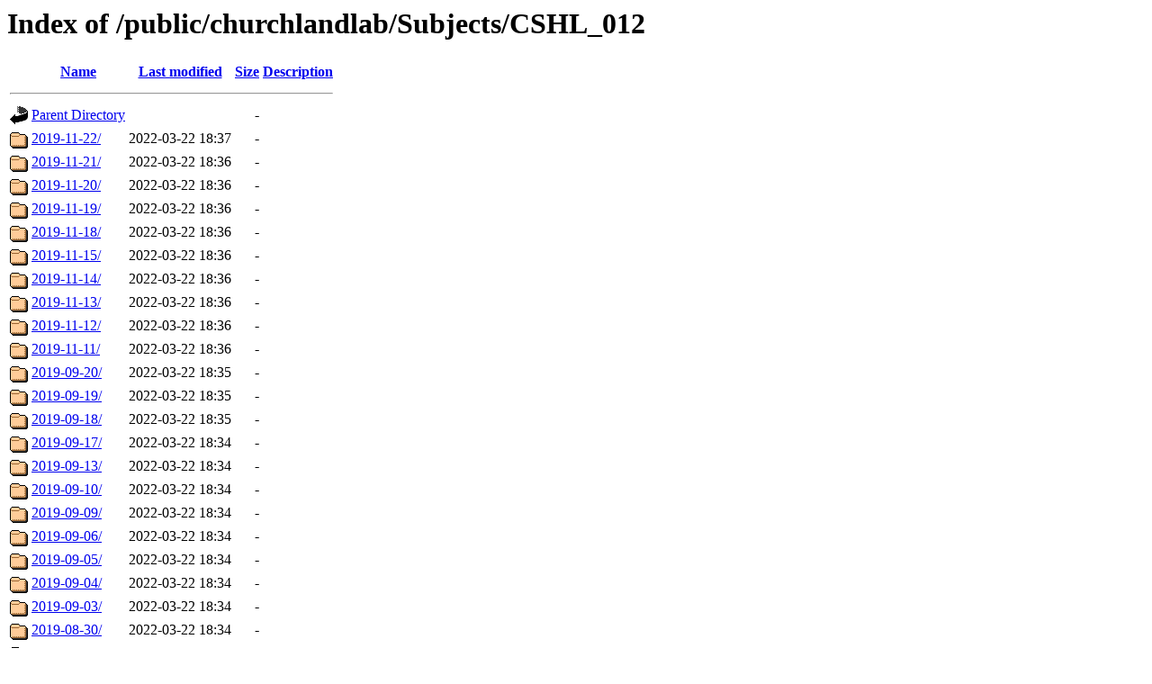

--- FILE ---
content_type: text/html;charset=ISO-8859-1
request_url: https://ibl.flatironinstitute.org/public/churchlandlab/Subjects/CSHL_012/?C=D;O=D
body_size: 14068
content:
<!DOCTYPE HTML PUBLIC "-//W3C//DTD HTML 3.2 Final//EN">
<html>
 <head>
  <title>Index of /public/churchlandlab/Subjects/CSHL_012</title>
 </head>
 <body>
<h1>Index of /public/churchlandlab/Subjects/CSHL_012</h1>
  <table>
   <tr><th valign="top"><img src="/icons/blank.gif" alt="[ICO]"></th><th><a href="?C=N;O=A">Name</a></th><th><a href="?C=M;O=A">Last modified</a></th><th><a href="?C=S;O=A">Size</a></th><th><a href="?C=D;O=A">Description</a></th></tr>
   <tr><th colspan="5"><hr></th></tr>
<tr><td valign="top"><img src="/icons/back.gif" alt="[PARENTDIR]"></td><td><a href="/public/churchlandlab/Subjects/">Parent Directory</a></td><td>&nbsp;</td><td align="right">  - </td><td>&nbsp;</td></tr>
<tr><td valign="top"><img src="/icons/folder.gif" alt="[DIR]"></td><td><a href="2019-11-22/">2019-11-22/</a></td><td align="right">2022-03-22 18:37  </td><td align="right">  - </td><td>&nbsp;</td></tr>
<tr><td valign="top"><img src="/icons/folder.gif" alt="[DIR]"></td><td><a href="2019-11-21/">2019-11-21/</a></td><td align="right">2022-03-22 18:36  </td><td align="right">  - </td><td>&nbsp;</td></tr>
<tr><td valign="top"><img src="/icons/folder.gif" alt="[DIR]"></td><td><a href="2019-11-20/">2019-11-20/</a></td><td align="right">2022-03-22 18:36  </td><td align="right">  - </td><td>&nbsp;</td></tr>
<tr><td valign="top"><img src="/icons/folder.gif" alt="[DIR]"></td><td><a href="2019-11-19/">2019-11-19/</a></td><td align="right">2022-03-22 18:36  </td><td align="right">  - </td><td>&nbsp;</td></tr>
<tr><td valign="top"><img src="/icons/folder.gif" alt="[DIR]"></td><td><a href="2019-11-18/">2019-11-18/</a></td><td align="right">2022-03-22 18:36  </td><td align="right">  - </td><td>&nbsp;</td></tr>
<tr><td valign="top"><img src="/icons/folder.gif" alt="[DIR]"></td><td><a href="2019-11-15/">2019-11-15/</a></td><td align="right">2022-03-22 18:36  </td><td align="right">  - </td><td>&nbsp;</td></tr>
<tr><td valign="top"><img src="/icons/folder.gif" alt="[DIR]"></td><td><a href="2019-11-14/">2019-11-14/</a></td><td align="right">2022-03-22 18:36  </td><td align="right">  - </td><td>&nbsp;</td></tr>
<tr><td valign="top"><img src="/icons/folder.gif" alt="[DIR]"></td><td><a href="2019-11-13/">2019-11-13/</a></td><td align="right">2022-03-22 18:36  </td><td align="right">  - </td><td>&nbsp;</td></tr>
<tr><td valign="top"><img src="/icons/folder.gif" alt="[DIR]"></td><td><a href="2019-11-12/">2019-11-12/</a></td><td align="right">2022-03-22 18:36  </td><td align="right">  - </td><td>&nbsp;</td></tr>
<tr><td valign="top"><img src="/icons/folder.gif" alt="[DIR]"></td><td><a href="2019-11-11/">2019-11-11/</a></td><td align="right">2022-03-22 18:36  </td><td align="right">  - </td><td>&nbsp;</td></tr>
<tr><td valign="top"><img src="/icons/folder.gif" alt="[DIR]"></td><td><a href="2019-09-20/">2019-09-20/</a></td><td align="right">2022-03-22 18:35  </td><td align="right">  - </td><td>&nbsp;</td></tr>
<tr><td valign="top"><img src="/icons/folder.gif" alt="[DIR]"></td><td><a href="2019-09-19/">2019-09-19/</a></td><td align="right">2022-03-22 18:35  </td><td align="right">  - </td><td>&nbsp;</td></tr>
<tr><td valign="top"><img src="/icons/folder.gif" alt="[DIR]"></td><td><a href="2019-09-18/">2019-09-18/</a></td><td align="right">2022-03-22 18:35  </td><td align="right">  - </td><td>&nbsp;</td></tr>
<tr><td valign="top"><img src="/icons/folder.gif" alt="[DIR]"></td><td><a href="2019-09-17/">2019-09-17/</a></td><td align="right">2022-03-22 18:34  </td><td align="right">  - </td><td>&nbsp;</td></tr>
<tr><td valign="top"><img src="/icons/folder.gif" alt="[DIR]"></td><td><a href="2019-09-13/">2019-09-13/</a></td><td align="right">2022-03-22 18:34  </td><td align="right">  - </td><td>&nbsp;</td></tr>
<tr><td valign="top"><img src="/icons/folder.gif" alt="[DIR]"></td><td><a href="2019-09-10/">2019-09-10/</a></td><td align="right">2022-03-22 18:34  </td><td align="right">  - </td><td>&nbsp;</td></tr>
<tr><td valign="top"><img src="/icons/folder.gif" alt="[DIR]"></td><td><a href="2019-09-09/">2019-09-09/</a></td><td align="right">2022-03-22 18:34  </td><td align="right">  - </td><td>&nbsp;</td></tr>
<tr><td valign="top"><img src="/icons/folder.gif" alt="[DIR]"></td><td><a href="2019-09-06/">2019-09-06/</a></td><td align="right">2022-03-22 18:34  </td><td align="right">  - </td><td>&nbsp;</td></tr>
<tr><td valign="top"><img src="/icons/folder.gif" alt="[DIR]"></td><td><a href="2019-09-05/">2019-09-05/</a></td><td align="right">2022-03-22 18:34  </td><td align="right">  - </td><td>&nbsp;</td></tr>
<tr><td valign="top"><img src="/icons/folder.gif" alt="[DIR]"></td><td><a href="2019-09-04/">2019-09-04/</a></td><td align="right">2022-03-22 18:34  </td><td align="right">  - </td><td>&nbsp;</td></tr>
<tr><td valign="top"><img src="/icons/folder.gif" alt="[DIR]"></td><td><a href="2019-09-03/">2019-09-03/</a></td><td align="right">2022-03-22 18:34  </td><td align="right">  - </td><td>&nbsp;</td></tr>
<tr><td valign="top"><img src="/icons/folder.gif" alt="[DIR]"></td><td><a href="2019-08-30/">2019-08-30/</a></td><td align="right">2022-03-22 18:34  </td><td align="right">  - </td><td>&nbsp;</td></tr>
<tr><td valign="top"><img src="/icons/folder.gif" alt="[DIR]"></td><td><a href="2019-08-29/">2019-08-29/</a></td><td align="right">2022-03-22 18:34  </td><td align="right">  - </td><td>&nbsp;</td></tr>
<tr><td valign="top"><img src="/icons/folder.gif" alt="[DIR]"></td><td><a href="2019-08-27/">2019-08-27/</a></td><td align="right">2022-03-22 18:33  </td><td align="right">  - </td><td>&nbsp;</td></tr>
<tr><td valign="top"><img src="/icons/folder.gif" alt="[DIR]"></td><td><a href="2019-08-26/">2019-08-26/</a></td><td align="right">2022-03-22 18:33  </td><td align="right">  - </td><td>&nbsp;</td></tr>
<tr><td valign="top"><img src="/icons/folder.gif" alt="[DIR]"></td><td><a href="2019-08-22/">2019-08-22/</a></td><td align="right">2022-03-22 18:33  </td><td align="right">  - </td><td>&nbsp;</td></tr>
<tr><td valign="top"><img src="/icons/folder.gif" alt="[DIR]"></td><td><a href="2019-08-21/">2019-08-21/</a></td><td align="right">2022-03-22 18:33  </td><td align="right">  - </td><td>&nbsp;</td></tr>
<tr><td valign="top"><img src="/icons/folder.gif" alt="[DIR]"></td><td><a href="2019-08-20/">2019-08-20/</a></td><td align="right">2022-03-22 18:33  </td><td align="right">  - </td><td>&nbsp;</td></tr>
<tr><td valign="top"><img src="/icons/folder.gif" alt="[DIR]"></td><td><a href="2019-08-19/">2019-08-19/</a></td><td align="right">2022-03-22 18:33  </td><td align="right">  - </td><td>&nbsp;</td></tr>
<tr><td valign="top"><img src="/icons/folder.gif" alt="[DIR]"></td><td><a href="2019-08-14/">2019-08-14/</a></td><td align="right">2022-03-22 18:32  </td><td align="right">  - </td><td>&nbsp;</td></tr>
<tr><td valign="top"><img src="/icons/folder.gif" alt="[DIR]"></td><td><a href="2019-08-13/">2019-08-13/</a></td><td align="right">2022-03-22 18:32  </td><td align="right">  - </td><td>&nbsp;</td></tr>
<tr><td valign="top"><img src="/icons/folder.gif" alt="[DIR]"></td><td><a href="2019-08-12/">2019-08-12/</a></td><td align="right">2022-03-22 18:32  </td><td align="right">  - </td><td>&nbsp;</td></tr>
<tr><td valign="top"><img src="/icons/folder.gif" alt="[DIR]"></td><td><a href="2019-08-09/">2019-08-09/</a></td><td align="right">2022-03-22 18:32  </td><td align="right">  - </td><td>&nbsp;</td></tr>
<tr><td valign="top"><img src="/icons/folder.gif" alt="[DIR]"></td><td><a href="2019-08-07/">2019-08-07/</a></td><td align="right">2022-03-22 18:32  </td><td align="right">  - </td><td>&nbsp;</td></tr>
<tr><td valign="top"><img src="/icons/folder.gif" alt="[DIR]"></td><td><a href="2019-08-06/">2019-08-06/</a></td><td align="right">2022-03-22 18:32  </td><td align="right">  - </td><td>&nbsp;</td></tr>
<tr><td valign="top"><img src="/icons/folder.gif" alt="[DIR]"></td><td><a href="2019-08-05/">2019-08-05/</a></td><td align="right">2022-03-22 18:32  </td><td align="right">  - </td><td>&nbsp;</td></tr>
<tr><td valign="top"><img src="/icons/folder.gif" alt="[DIR]"></td><td><a href="2019-08-02/">2019-08-02/</a></td><td align="right">2022-03-22 18:05  </td><td align="right">  - </td><td>&nbsp;</td></tr>
<tr><td valign="top"><img src="/icons/folder.gif" alt="[DIR]"></td><td><a href="2019-08-01/">2019-08-01/</a></td><td align="right">2022-03-22 18:04  </td><td align="right">  - </td><td>&nbsp;</td></tr>
<tr><td valign="top"><img src="/icons/folder.gif" alt="[DIR]"></td><td><a href="2019-07-31/">2019-07-31/</a></td><td align="right">2022-03-22 18:04  </td><td align="right">  - </td><td>&nbsp;</td></tr>
<tr><td valign="top"><img src="/icons/folder.gif" alt="[DIR]"></td><td><a href="2019-07-30/">2019-07-30/</a></td><td align="right">2022-03-22 18:43  </td><td align="right">  - </td><td>&nbsp;</td></tr>
<tr><td valign="top"><img src="/icons/folder.gif" alt="[DIR]"></td><td><a href="2019-07-29/">2019-07-29/</a></td><td align="right">2022-03-22 17:58  </td><td align="right">  - </td><td>&nbsp;</td></tr>
<tr><td valign="top"><img src="/icons/folder.gif" alt="[DIR]"></td><td><a href="2019-07-26/">2019-07-26/</a></td><td align="right">2022-03-22 17:58  </td><td align="right">  - </td><td>&nbsp;</td></tr>
<tr><td valign="top"><img src="/icons/folder.gif" alt="[DIR]"></td><td><a href="2019-07-25/">2019-07-25/</a></td><td align="right">2022-03-22 17:56  </td><td align="right">  - </td><td>&nbsp;</td></tr>
<tr><td valign="top"><img src="/icons/folder.gif" alt="[DIR]"></td><td><a href="2019-07-24/">2019-07-24/</a></td><td align="right">2022-03-22 17:56  </td><td align="right">  - </td><td>&nbsp;</td></tr>
<tr><td valign="top"><img src="/icons/folder.gif" alt="[DIR]"></td><td><a href="2019-07-23/">2019-07-23/</a></td><td align="right">2022-03-22 17:56  </td><td align="right">  - </td><td>&nbsp;</td></tr>
<tr><td valign="top"><img src="/icons/folder.gif" alt="[DIR]"></td><td><a href="2019-07-19/">2019-07-19/</a></td><td align="right">2022-03-22 18:13  </td><td align="right">  - </td><td>&nbsp;</td></tr>
<tr><td valign="top"><img src="/icons/folder.gif" alt="[DIR]"></td><td><a href="2019-07-18/">2019-07-18/</a></td><td align="right">2022-03-22 18:03  </td><td align="right">  - </td><td>&nbsp;</td></tr>
<tr><td valign="top"><img src="/icons/folder.gif" alt="[DIR]"></td><td><a href="2019-07-17/">2019-07-17/</a></td><td align="right">2022-03-22 17:57  </td><td align="right">  - </td><td>&nbsp;</td></tr>
<tr><td valign="top"><img src="/icons/folder.gif" alt="[DIR]"></td><td><a href="2019-07-16/">2019-07-16/</a></td><td align="right">2022-03-22 18:04  </td><td align="right">  - </td><td>&nbsp;</td></tr>
<tr><td valign="top"><img src="/icons/folder.gif" alt="[DIR]"></td><td><a href="2019-07-15/">2019-07-15/</a></td><td align="right">2022-03-22 18:03  </td><td align="right">  - </td><td>&nbsp;</td></tr>
<tr><td valign="top"><img src="/icons/folder.gif" alt="[DIR]"></td><td><a href="2019-07-11/">2019-07-11/</a></td><td align="right">2022-03-22 18:04  </td><td align="right">  - </td><td>&nbsp;</td></tr>
<tr><td valign="top"><img src="/icons/folder.gif" alt="[DIR]"></td><td><a href="2019-07-10/">2019-07-10/</a></td><td align="right">2022-03-22 17:57  </td><td align="right">  - </td><td>&nbsp;</td></tr>
<tr><td valign="top"><img src="/icons/folder.gif" alt="[DIR]"></td><td><a href="2019-07-08/">2019-07-08/</a></td><td align="right">2022-03-22 17:57  </td><td align="right">  - </td><td>&nbsp;</td></tr>
<tr><td valign="top"><img src="/icons/folder.gif" alt="[DIR]"></td><td><a href="2019-07-04/">2019-07-04/</a></td><td align="right">2022-03-22 17:55  </td><td align="right">  - </td><td>&nbsp;</td></tr>
<tr><td valign="top"><img src="/icons/folder.gif" alt="[DIR]"></td><td><a href="2019-07-03/">2019-07-03/</a></td><td align="right">2022-03-22 18:18  </td><td align="right">  - </td><td>&nbsp;</td></tr>
<tr><td valign="top"><img src="/icons/folder.gif" alt="[DIR]"></td><td><a href="2019-07-02/">2019-07-02/</a></td><td align="right">2022-03-22 18:05  </td><td align="right">  - </td><td>&nbsp;</td></tr>
<tr><td valign="top"><img src="/icons/folder.gif" alt="[DIR]"></td><td><a href="2019-07-01/">2019-07-01/</a></td><td align="right">2022-03-22 18:03  </td><td align="right">  - </td><td>&nbsp;</td></tr>
<tr><td valign="top"><img src="/icons/folder.gif" alt="[DIR]"></td><td><a href="2019-06-28/">2019-06-28/</a></td><td align="right">2022-03-22 18:04  </td><td align="right">  - </td><td>&nbsp;</td></tr>
<tr><td valign="top"><img src="/icons/folder.gif" alt="[DIR]"></td><td><a href="2019-06-27/">2019-06-27/</a></td><td align="right">2022-03-22 17:55  </td><td align="right">  - </td><td>&nbsp;</td></tr>
<tr><td valign="top"><img src="/icons/folder.gif" alt="[DIR]"></td><td><a href="2019-06-26/">2019-06-26/</a></td><td align="right">2022-03-22 18:04  </td><td align="right">  - </td><td>&nbsp;</td></tr>
<tr><td valign="top"><img src="/icons/folder.gif" alt="[DIR]"></td><td><a href="2019-06-25/">2019-06-25/</a></td><td align="right">2022-03-22 18:03  </td><td align="right">  - </td><td>&nbsp;</td></tr>
<tr><td valign="top"><img src="/icons/folder.gif" alt="[DIR]"></td><td><a href="2019-06-24/">2019-06-24/</a></td><td align="right">2022-03-22 18:04  </td><td align="right">  - </td><td>&nbsp;</td></tr>
<tr><td valign="top"><img src="/icons/folder.gif" alt="[DIR]"></td><td><a href="2019-06-21/">2019-06-21/</a></td><td align="right">2022-03-22 18:03  </td><td align="right">  - </td><td>&nbsp;</td></tr>
<tr><td valign="top"><img src="/icons/folder.gif" alt="[DIR]"></td><td><a href="2019-06-20/">2019-06-20/</a></td><td align="right">2022-03-22 18:04  </td><td align="right">  - </td><td>&nbsp;</td></tr>
<tr><td valign="top"><img src="/icons/folder.gif" alt="[DIR]"></td><td><a href="2019-06-19/">2019-06-19/</a></td><td align="right">2022-03-22 18:03  </td><td align="right">  - </td><td>&nbsp;</td></tr>
<tr><td valign="top"><img src="/icons/folder.gif" alt="[DIR]"></td><td><a href="2019-06-18/">2019-06-18/</a></td><td align="right">2022-03-22 17:56  </td><td align="right">  - </td><td>&nbsp;</td></tr>
   <tr><th colspan="5"><hr></th></tr>
</table>
</body></html>
